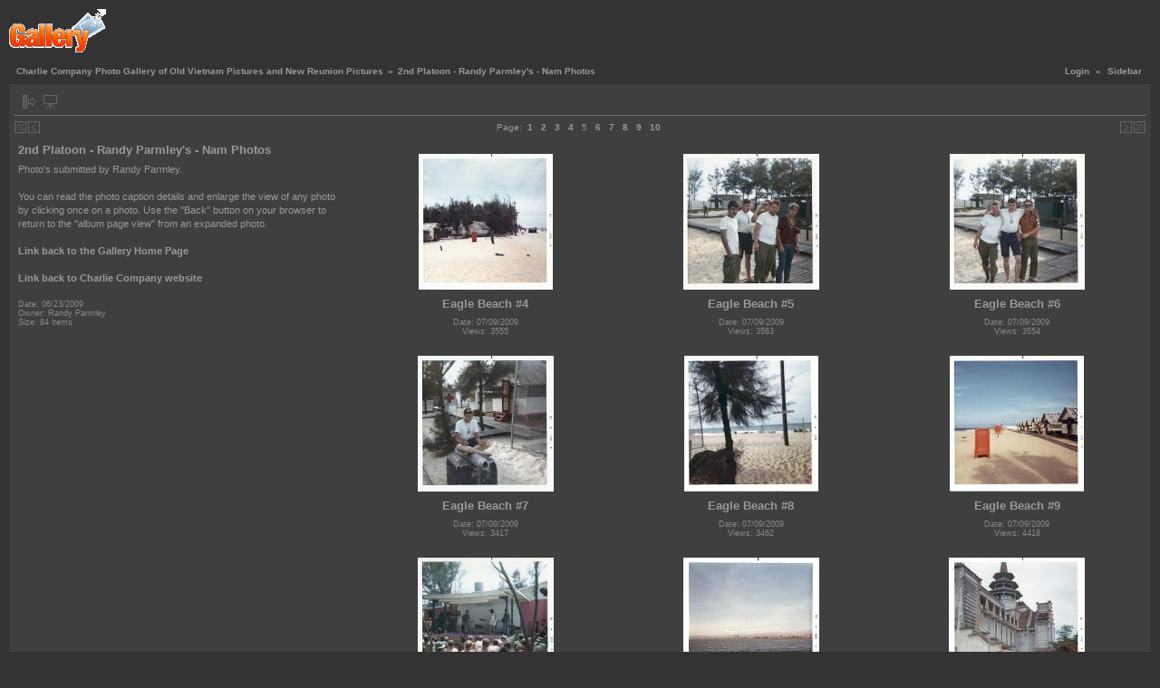

--- FILE ---
content_type: text/html; charset=UTF-8
request_url: http://company-c--2nd-bn--506th-inf.com/gallery/main.php?g2_itemId=365&g2_page=5
body_size: 3161
content:
<!DOCTYPE html PUBLIC "-//W3C//DTD XHTML 1.0 Transitional//EN" "http://www.w3.org/TR/xhtml1/DTD/xhtml1-transitional.dtd">
<html lang="en-US" xmlns="http://www.w3.org/1999/xhtml">
<head>

<link rel="stylesheet" type="text/css" href="modules/core/data/gallery.css"/>
<link rel="stylesheet" type="text/css" href="modules/icons/iconpacks/silk/icons.css"/>
<link rel="alternate" type="application/rss+xml" title="Photo RSS" href="main.php?g2_view=slideshow.SlideshowMediaRss&amp;g2_itemId=365"/>
<script type="text/javascript" src="http://company-c--2nd-bn--506th-inf.com/gallery/main.php?g2_view=core.CombinedJavascript&amp;g2_key=c1779c409f45d4cb433236e0666a0286"></script>
<script type="text/javascript" src="main.php?g2_view=slideshow.DownloadPicLens&amp;g2_file=js&amp;g2_v=1.3.1.14221"></script>
<meta http-equiv="Content-Type" content="text/html; charset=UTF-8"/>
<meta name="keywords" content="" />
<meta name="description" content="Photo's submitted by Randy Parmley.

You can read the photo caption details and enlarge the view of any  photo by clicking once on a photo. Use the &quot;Back&quot; button on your browser to return to the &quot;album page view&quot; from an expanded photo. 

Link back to the Gallery Home Page

Link back to Charlie Company website" />
<script type="text/javascript" src="themes/carbon/theme.js"></script>
<title>2nd Platoon - Randy Parmley's - Nam Photos</title>
<link rel="stylesheet" type="text/css" href="themes/carbon/theme.css"/>
</head>
<body class="gallery">
<div id="gallery" class="safari">
<div id="gsHeader">
<table width="100%" cellspacing="0" cellpadding="0">
<tr>
<td align="left" valign="top" width="50%">
<a href="main.php">
<img src="images/galleryLogo_sm.gif" width="107" height="48" alt=""/>
</a>
</td>
<td align="right" valign="top">

</td>
</tr>
</table>
</div>
<div id="gsNavBar" class="gcBorder1">
<div class="gbSystemLinks">
<span class="block-core-SystemLink">
<a href="main.php?g2_view=core.UserAdmin&amp;g2_subView=core.UserLogin&amp;g2_return=%2Fgallery%2Fmain.php%3Fg2_itemId%3D365%26g2_page%3D5%26">Login</a>
</span>
&laquo;


<span class="block-core-SystemLink">
<a href="main.php?g2_itemId=365&amp;g2_jsWarning=true" 
onclick="toggleSidebar('sidebar'); return false;">Sidebar</a>
</span>
</div>
<div class="gbBreadCrumb">
<div class="block-core-BreadCrumb">
<a href="main.php?g2_highlightId=365" class="BreadCrumb-1">
Charlie Company Photo Gallery of Old Vietnam Pictures and New Reunion Pictures</a>
 &raquo; <span class="BreadCrumb-2">
2nd Platoon - Randy Parmley's - Nam Photos</span>
</div>
</div>
</div>
<table class="gcBackground1" width="100%" cellspacing="0" cellpadding="0">
<tr valign="top">
<td>
<div id="gsContent" class="gcBorder1">
<div class="gbBlockTop">
<table>
<tr>
<td class="gsActionIcon">
<div class="buttonShowSidebar"><a href="main.php?g2_itemId=365&amp;g2_jsWarning=true"
onclick="slideIn('sidebar'); return false;"
title="Show Sidebar"></a></div>
</td>
<td class="gsActionIcon">
<div class="buttonViewSlideshow"><a href="main.php?g2_view=slideshow.Slideshow&amp;g2_itemId=365" onclick="var p=PicLensLite;p.setCallbacks({onNoPlugins:function(){location.href='http://company-c--2nd-bn--506th-inf.com/gallery/main.php?g2_view=slideshow.Slideshow&amp;g2_itemId=365'}});p.setLiteURLs({swf:'http://company-c--2nd-bn--506th-inf.com/gallery/main.php?g2_view=slideshow.DownloadPicLens&amp;g2_file=swf&amp;g2_v=1.3.1.14221'});p.start({feedUrl:'http://company-c--2nd-bn--506th-inf.com/gallery/main.php?g2_view=slideshow.SlideshowMediaRss&amp;g2_itemId=365', guid:365, pid:'2PWfB4lurT4g', delay:10});return false" title="View Slideshow" class=""></a></div>
</td>
</tr>
</table>
</div>
<div class="gbNavigator">
<div>
<table width="100%" cellpadding="0" cellspacing="0"><tr>
<td width="20%" align="left">
<div class="first-and-previous">
<table cellpadding="0" cellspacing="0"><tr>
<td>
<div class="buttonFirst"><a href="main.php?g2_itemId=365"
title="First"></a></div>
</td>
    <td>
<div class="buttonPrev"><a href="main.php?g2_itemId=365&amp;g2_page=4"
title="Previous"></a></div>
</td>
<td>&nbsp;</td>
</tr></table>
</div>
</td>
<td align="center">
<div class="gsPages">
<div class="block-core-Pager">
Page:
<span>
<a href="main.php?g2_itemId=365&amp;g2_page=1">1</a>
</span>
<span>
<a href="main.php?g2_itemId=365&amp;g2_page=2">2</a>
</span>
<span>
<a href="main.php?g2_itemId=365&amp;g2_page=3">3</a>
</span>
<span>
<a href="main.php?g2_itemId=365&amp;g2_page=4">4</a>
</span>
<span>
5
</span>
<span>
<a href="main.php?g2_itemId=365&amp;g2_page=6">6</a>
</span>
<span>
<a href="main.php?g2_itemId=365&amp;g2_page=7">7</a>
</span>
<span>
<a href="main.php?g2_itemId=365&amp;g2_page=8">8</a>
</span>
<span>
<a href="main.php?g2_itemId=365&amp;g2_page=9">9</a>
</span>
<span>
<a href="main.php?g2_itemId=365&amp;g2_page=10">10</a>
</span>
</div>
</div>
</td>
<td width="20%" align="right" >
<div class="next-and-last">
<table cellpadding="0" cellspacing="0"><tr>
<td>&nbsp;</td>
    <td>
<div class="buttonNext"><a href="main.php?g2_itemId=365&amp;g2_page=6"
title="Next"></a></div>
</td>
<td>
<div class="buttonLast"><a href="main.php?g2_itemId=365&amp;g2_page=10"
title="Last"></a></div>
</td>
</tr></table>
</div>
</td>
</tr></table>
</div>
</div>
<table width="100%" cellspacing="0" cellpadding="0">
<tr valign="top">
<td width="30%">
<div class="gsContentDetail">
<div class="gbBlock">
<h2> 2nd Platoon - Randy Parmley's - Nam Photos </h2>
<p class="giDescription">
Photo's submitted by Randy Parmley.<br />
<br />
You can read the photo caption details and enlarge the view of any  photo by clicking once on a photo. Use the &quot;Back&quot; button on your browser to return to the &quot;album page view&quot; from an expanded photo. <br />
<br />
<font color="#F9F1F1"><a href="http://www.company-c--2nd-bn--506th-inf.com/gallery/main.php" rel="nofollow">Link back to the Gallery Home Page</a><b><b><br />
<br />
<font color="#F9F1F1"><a href="http://www.company-c--2nd-bn--506th-inf.com" rel="nofollow">Link back to Charlie Company website</a><b><b></b></b></font></b></b></font>
</p>
</div>
<div class="gbBlock">
<div class="block-core-ItemInfo giInfo">
<div class="date summary">
Date: 06/23/2009
</div>
<div class="owner summary">
Owner: Randy Parmley
</div>
<div class="size summary">
Size: 84 items
</div>
</div>
</div>
<div class="gbBlock">
</div>
</div>
</td>
<td>
<div class="gsContentAlbum">
<table id="gsThumbMatrix" width="100%">
<tr valign="top">
<td class="giItemCell"
style="width: 33%">
<div>
<a href="main.php?g2_itemId=839"><img src="main.php?g2_view=core.DownloadItem&amp;g2_itemId=840&amp;g2_serialNumber=2" width="148" height="150" class="giThumbnail" alt="Eagle Beach #4"/></a>
</div>

<p class="giTitle">Eagle Beach #4</p>
<div class="block-core-ItemInfo giInfo">
<div class="date summary">
Date: 07/09/2009
</div>
<div class="viewCount summary">
Views: 3555
</div>
</div>
</td>
<td class="giItemCell"
style="width: 33%">
<div>
<a href="main.php?g2_itemId=842"><img src="main.php?g2_view=core.DownloadItem&amp;g2_itemId=843&amp;g2_serialNumber=2" width="150" height="150" class="giThumbnail" alt="Eagle Beach #5"/></a>
</div>

<p class="giTitle">Eagle Beach #5</p>
<div class="block-core-ItemInfo giInfo">
<div class="date summary">
Date: 07/09/2009
</div>
<div class="viewCount summary">
Views: 3563
</div>
</div>
</td>
<td class="giItemCell"
style="width: 33%">
<div>
<a href="main.php?g2_itemId=845"><img src="main.php?g2_view=core.DownloadItem&amp;g2_itemId=846&amp;g2_serialNumber=2" width="149" height="150" class="giThumbnail" alt="Eagle Beach #6"/></a>
</div>

<p class="giTitle">Eagle Beach #6</p>
<div class="block-core-ItemInfo giInfo">
<div class="date summary">
Date: 07/09/2009
</div>
<div class="viewCount summary">
Views: 3554
</div>
</div>
</td>
</tr>
<tr valign="top">
<td class="giItemCell"
style="width: 33%">
<div>
<a href="main.php?g2_itemId=848"><img src="main.php?g2_view=core.DownloadItem&amp;g2_itemId=849&amp;g2_serialNumber=2" width="150" height="150" class="giThumbnail" alt="Eagle Beach #7"/></a>
</div>

<p class="giTitle">Eagle Beach #7</p>
<div class="block-core-ItemInfo giInfo">
<div class="date summary">
Date: 07/09/2009
</div>
<div class="viewCount summary">
Views: 3417
</div>
</div>
</td>
<td class="giItemCell"
style="width: 33%">
<div>
<a href="main.php?g2_itemId=851"><img src="main.php?g2_view=core.DownloadItem&amp;g2_itemId=852&amp;g2_serialNumber=2" width="148" height="150" class="giThumbnail" alt="Eagle Beach #8"/></a>
</div>

<p class="giTitle">Eagle Beach #8</p>
<div class="block-core-ItemInfo giInfo">
<div class="date summary">
Date: 07/09/2009
</div>
<div class="viewCount summary">
Views: 3462
</div>
</div>
</td>
<td class="giItemCell"
style="width: 33%">
<div>
<a href="main.php?g2_itemId=854"><img src="main.php?g2_view=core.DownloadItem&amp;g2_itemId=855&amp;g2_serialNumber=2" width="148" height="150" class="giThumbnail" alt="Eagle Beach #9"/></a>
</div>

<p class="giTitle">Eagle Beach #9</p>
<div class="block-core-ItemInfo giInfo">
<div class="date summary">
Date: 07/09/2009
</div>
<div class="viewCount summary">
Views: 4418
</div>
</div>
</td>
</tr>
<tr valign="top">
<td class="giItemCell"
style="width: 33%">
<div>
<a href="main.php?g2_itemId=857"><img src="main.php?g2_view=core.DownloadItem&amp;g2_itemId=858&amp;g2_serialNumber=2" width="150" height="150" class="giThumbnail" alt="Eagle Beach #10"/></a>
</div>

<p class="giTitle">Eagle Beach #10</p>
<div class="block-core-ItemInfo giInfo">
<div class="date summary">
Date: 07/09/2009
</div>
<div class="viewCount summary">
Views: 3536
</div>
</div>
</td>
<td class="giItemCell"
style="width: 33%">
<div>
<a href="main.php?g2_itemId=860"><img src="main.php?g2_view=core.DownloadItem&amp;g2_itemId=861&amp;g2_serialNumber=2" width="150" height="149" class="giThumbnail" alt="Eagle Beach #12"/></a>
</div>

<p class="giTitle">Eagle Beach #12</p>
<div class="block-core-ItemInfo giInfo">
<div class="date summary">
Date: 07/09/2009
</div>
<div class="viewCount summary">
Views: 3346
</div>
</div>
</td>
<td class="giItemCell"
style="width: 33%">
<div>
<a href="main.php?g2_itemId=863"><img src="main.php?g2_view=core.DownloadItem&amp;g2_itemId=864&amp;g2_serialNumber=2" width="150" height="149" class="giThumbnail" alt="Eagle Beach #13"/></a>
</div>

<p class="giTitle">Eagle Beach #13</p>
<div class="block-core-ItemInfo giInfo">
<div class="date summary">
Date: 07/09/2009
</div>
<div class="viewCount summary">
Views: 3309
</div>
</div>
</td>
</tr>
</table>
</div>
</td>
</tr>
</table>
<div class="gbNavigator">
<div>
<table width="100%" cellpadding="0" cellspacing="0"><tr>
<td width="20%" align="left">
<div class="first-and-previous">
<table cellpadding="0" cellspacing="0"><tr>
<td>
<div class="buttonFirst"><a href="main.php?g2_itemId=365"
title="First"></a></div>
</td>
    <td>
<div class="buttonPrev"><a href="main.php?g2_itemId=365&amp;g2_page=4"
title="Previous"></a></div>
</td>
<td>&nbsp;</td>
</tr></table>
</div>
</td>
<td align="center">
<div class="gsPages">
<div class="block-core-Pager">
Page:
<span>
<a href="main.php?g2_itemId=365&amp;g2_page=1">1</a>
</span>
<span>
<a href="main.php?g2_itemId=365&amp;g2_page=2">2</a>
</span>
<span>
<a href="main.php?g2_itemId=365&amp;g2_page=3">3</a>
</span>
<span>
<a href="main.php?g2_itemId=365&amp;g2_page=4">4</a>
</span>
<span>
5
</span>
<span>
<a href="main.php?g2_itemId=365&amp;g2_page=6">6</a>
</span>
<span>
<a href="main.php?g2_itemId=365&amp;g2_page=7">7</a>
</span>
<span>
<a href="main.php?g2_itemId=365&amp;g2_page=8">8</a>
</span>
<span>
<a href="main.php?g2_itemId=365&amp;g2_page=9">9</a>
</span>
<span>
<a href="main.php?g2_itemId=365&amp;g2_page=10">10</a>
</span>
</div>
</div>
</td>
<td width="20%" align="right" >
<div class="next-and-last">
<table cellpadding="0" cellspacing="0"><tr>
<td>&nbsp;</td>
    <td>
<div class="buttonNext"><a href="main.php?g2_itemId=365&amp;g2_page=6"
title="Next"></a></div>
</td>
<td>
<div class="buttonLast"><a href="main.php?g2_itemId=365&amp;g2_page=10"
title="Last"></a></div>
</td>
</tr></table>
</div>
</td>
</tr></table>
</div>
</div>
  

    

</div>
</td>
</tr>
</table>
<div id="sidebar" class="gcPopupBackground"
style="position:absolute; left:-190px; top:106px; padding:1px;">
<table cellspacing="0" cellpadding="0">
<tr>
<td align="left" style="padding-left:5px;">
<h2>Actions</h2>
</td>
<td align="right" style="padding-right:2px;">
<div class="buttonHideSidebar"><a href="javascript: slideOut('sidebar')"
title="Close"></a></div>
</td>
</tr>
<tr>
<td colspan="2" class="gcBackground2" style="padding-bottom:5px">
<div id="gsSidebar" class="gcBorder1">

<div class="block-search-SearchBlock gbBlock">
<form id="search_SearchBlock" action="main.php" method="get" onsubmit="return search_SearchBlock_checkForm()">
<div>
<input type="hidden" name="g2_return" value="/gallery/main.php?g2_itemId=365&amp;g2_page=5"/>
<input type="hidden" name="g2_formUrl" value="/gallery/main.php?g2_itemId=365&amp;g2_page=5"/>
<input type="hidden" name="g2_authToken" value="d16dd2ad3683"/>

<input type="hidden" name="g2_view" value="search.SearchScan"/>
<input type="hidden" name="g2_form[formName]" value="search_SearchBlock"/>
<input type="text" id="searchCriteria" size="18"
name="g2_form[searchCriteria]"
value="Search the Gallery"
onfocus="search_SearchBlock_focus()"
onblur="search_SearchBlock_blur()"
class="textbox"/>
<input type="hidden" name="g2_form[useDefaultSettings]" value="1" />
</div>
<div>
<a href="main.php?g2_view=search.SearchScan&amp;g2_form%5BuseDefaultSettings%5D=1&amp;g2_return=%2Fgallery%2Fmain.php%3Fg2_itemId%3D365%26g2_page%3D5%26"
class="gbAdminLink gbLink-search_SearchScan advanced">Advanced Search</a>
</div>
</form>
</div>
<div class="block-core-ItemLinks gbBlock">
<a href="main.php?g2_view=slideshow.Slideshow&amp;g2_itemId=365" onclick="var p=PicLensLite;p.setCallbacks({onNoPlugins:function(){location.href='http://company-c--2nd-bn--506th-inf.com/gallery/main.php?g2_view=slideshow.Slideshow&amp;g2_itemId=365'}});p.setLiteURLs({swf:'http://company-c--2nd-bn--506th-inf.com/gallery/main.php?g2_view=slideshow.DownloadPicLens&amp;g2_file=swf&amp;g2_v=1.3.1.14221'});p.start({feedUrl:'http://company-c--2nd-bn--506th-inf.com/gallery/main.php?g2_view=slideshow.SlideshowMediaRss&amp;g2_itemId=365', guid:365, pid:'2PWfB4lurT4g', delay:10});return false" class="gbAdminLink gbLink-slideshow_Slideshow">View Slideshow</a>
</div>


<div class="block-core-PeerList gbBlock">
<h3 class="parent"> Charlie Company Photo Gallery of Old Vietnam Pictures and New Reunion Pictures<b><b><font color="#B00B0B"></font></b></b> </h3>
<a href="main.php?g2_itemId=7613">
1. 2015...
</a>
<span class="neck">...</span>
<a href="main.php?g2_itemId=381">
7. &quot;Currahee...
</a>
<a href="main.php?g2_itemId=2649">
8. 3rd Platoon...
</a>
<a href="main.php?g2_itemId=139">
9. 1st Platoon...
</a>
<span class="current">
10. 2nd Platoon...
</span>
<a href="main.php?g2_itemId=1025">
11. 3rd Platoon...
</a>
<a href="main.php?g2_itemId=1522">
12. Brice...
</a>
<a href="main.php?g2_itemId=2223">
13. 2nd Platoon...
</a>
<span class="neck">...</span>
<a href="main.php?g2_itemId=7670">
35. Bruce...
</a>
</div>


</div>
</td>
</tr>
</table>
</div>

<div id="gsFooter" class="gcBorder1">
<table width="100%" cellspacing="0" cellpadding="0">
<tr>
<td align="left" width="50%">

<a href="http://gallery.sourceforge.net"><img src="images/gallery.gif" alt="Powered by Gallery v2.3" title="Powered by Gallery v2.3" style="border-style: none" width="80" height="15"/></a>


</td>
<td align="right">


</td>
</tr>
</table>
</div>
  </div>
<script type="text/javascript">
// <![CDATA[
search_SearchBlock_init('Search the Gallery', 'Please enter a search term.', 'Searching in progress, please wait!');
// ]]>
</script>


</body>
</html>